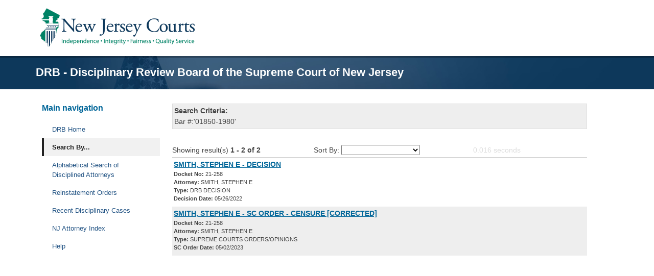

--- FILE ---
content_type: text/html; charset=utf-8
request_url: https://drblookupportal.judiciary.state.nj.us/SearchResults.aspx?type=attorney&master_id=1854097&bar_admin_no=01850-1980
body_size: 7226
content:


<!DOCTYPE html>
<html lang="en" dir="ltr" prefix="content: http://purl.org/rss/1.0/modules/content/  dc: http://purl.org/dc/terms/  foaf: http://xmlns.com/foaf/0.1/  og: http://ogp.me/ns#  rdfs: http://www.w3.org/2000/01/rdf-schema#  schema: http://schema.org/  sioc: http://rdfs.org/sioc/ns#  sioct: http://rdfs.org/sioc/types#  skos: http://www.w3.org/2004/02/skos/core#  xsd: http://www.w3.org/2001/XMLSchema# ">
<head id="Head1">
	<!-- Copyright 2005 Macromedia, Inc. All rights reserved. -->
	<meta name="viewport" http-equiv="Content-Type" content="width=device-width, initial-scale=1.0;text/html;" /><meta name="description" content="DRB - Disciplinary Review Board of the Supreme Court of New Jersey" /><title>
	DRB - Disciplinary Review Board of the Supreme Court of New Jersey
</title><link rel="stylesheet" href="StyleSheets/3col_leftNav.css?v=11122024" type="text/css" /><link rel="stylesheet" href="StyleSheets/StyleSheet.css?v=11122024" type="text/css" /><link rel="stylesheet" media="all" href="https://use.fontawesome.com/releases/v5.13.0/css/all.css" /><link href="Scripts/jquery-ui-1.11.2/jquery-ui.min.css" rel="stylesheet" type="text/css" /><link href="Scripts/jquery-ui-1.11.2/jquery-ui.structure.min.css" rel="stylesheet" type="text/css" /><link href="Scripts/jquery-ui-1.11.2/jquery-ui.theme.min.css" rel="stylesheet" type="text/css" />
	<script src="Scripts/jquery-1.8.3.min.js" type="text/javascript"></script>
	<script src="Scripts/jquery-ui-1.11.2/jquery-ui.min.js" type="text/javascript"></script>
	<script type="text/javascript">
		$(function () {
			$("#btnSectionMenu").click(function () {
				$("#sidebar").attr("class", "offcanvas offcanvas-end show");
				$("#sidebarNav").append("<div id='shadow' class='offcanvas-backdrop fade show'></div>");
				$("#shadow").click(function () {
					$("#btnClose").click();
				});
			});
			$("#btnClose").click(function () {
				$("#sidebar").attr("class", "offcanvas offcanvas-end");
				$("#shadow").remove();
			});
		});
		function ResolveClientUrl(url) {
			if (url == undefined || url.length <= 1) {
				return url;
			}

			if (typeof (__client_request_root_url) === typeof (undefined)) {
				alert("No variable '__client_request_root_url'.");
				return url;
			}

			if (url.substr(0, 1) == "/") {
				url = url.substr(1, url.length - 1);
				url = __client_request_root_url + url;
			}
			else if (url.substr(0, 2) == "~/") {
				url = url.substr(2, url.length - 2);
				url = __client_request_root_url + url;
			}

			return url;
		}
	</script>
</head>
<body>
	<form method="post" action="./SearchResults.aspx?type=attorney&amp;master_id=1854097&amp;bar_admin_no=01850-1980" id="form1">
<div class="aspNetHidden">
<input type="hidden" name="__EVENTTARGET" id="__EVENTTARGET" value="" />
<input type="hidden" name="__EVENTARGUMENT" id="__EVENTARGUMENT" value="" />
<input type="hidden" name="__LASTFOCUS" id="__LASTFOCUS" value="" />
<input type="hidden" name="__VIEWSTATE" id="__VIEWSTATE" value="/[base64]" />
</div>

<script type="text/javascript">
//<![CDATA[
var theForm = document.forms['form1'];
if (!theForm) {
    theForm = document.form1;
}
function __doPostBack(eventTarget, eventArgument) {
    if (!theForm.onsubmit || (theForm.onsubmit() != false)) {
        theForm.__EVENTTARGET.value = eventTarget;
        theForm.__EVENTARGUMENT.value = eventArgument;
        theForm.submit();
    }
}
//]]>
</script>


<script>var __client_request_root_url='./';</script>
<div class="aspNetHidden">

	<input type="hidden" name="__VIEWSTATEGENERATOR" id="__VIEWSTATEGENERATOR" value="6CEFA833" />
	<input type="hidden" name="__EVENTVALIDATION" id="__EVENTVALIDATION" value="/wEdAAZHCxKdquHM8zeNWBd5BJ1PRK+jrpLNNczCgcQlkbxmZgWTNo5NLjn8VPQndBo3m7oSQNSZQ/tMqDu1eHUejtZF/GSbEN63k8y2/7cUC0PvWM8KvKu87Xrt6R7bszi1lnkYvt8w86nVufneiz8zus6C9YnXLulsJ/dSY0IgTU+f3g==" />
</div>
	<div id="page-wrapper">
		<div id="page">
			<header id="header" class="header" role="banner" aria-label="Site header">
			<nav class="navbar navbar-dark bg-light navbar-expand-lg" id="navbar-main">
				<div class="container d-flex align-items-end">
					<div class="logo-block d-flex align-items-start my-auto">
						<a href="/" title="Home" rel="home" class="navbar-brand me-0" aria-label="Home Link">
							<img src="/Images/logo.png" alt="Home" class="img-fluid mx-2">
							<span class="ms-2 d-none d-md-inline"></span>
						</a>
					</div>
				</div>
			</nav>
		</header>
			<div id="wrapper" class="flex-fill">
				<section id="page-title">
			  <div class="container">
				<div class="d-flex
				 justify-content-center
				 justify-sm-content-center
				 justify-md-content-row
				 justify-content-md-between
				 flex-column
				 flex-sm-column
				 flex-md-row">
					<div class="align-self-center">
						<section class="region region-breadcrumb-title">
							<div id="block-njcourts-page-title" data-block-plugin-id="page_title_block" class="block block-core block-page-title-block">
								<div class="content">
									<h1 class="text-center text-md-start text-white mb-1 mb-0">
										<span class="field field--name-title field--type-string field--label-hidden">DRB - Disciplinary Review Board of the Supreme Court of New Jersey</span>
									</h1>
								</div>
							</div> 
						</section>
					</div>
				</div>
			  </div>
			</section>
				<div id="main-wrapper" class="layout-main-wrapper clearfix">
					<div id="main" class="container">
						<div class="row row-offcanvas row-offcanvas-start clearfix">
							<main class="main-content col" id="content" role="main">
							<section class="section">
								<div class="row">
									<div class="col-md-12">
										<div id="sidebarNav" class="sidebar-nav">
											<div id="sidebar" class="offcanvas offcanvas-end" tabindex="-1" id="offcanvas-tabbed-menu" aria-labelledby="offcanvasTabbedMenu">
												<div class="offcanvas-header py-2 border-bottom">
													<div class="float-end">
														<button id="btnClose" type="button" class="btn-close text-reset my-auto" data-bs-dismiss="offcanvas" aria-label="Close"></button>
													</div>
												</div>
												<div class="offcanvas-body">
													<div class="tabbed-container">
														<div class="tabbed-menu-block sidebar-menu">
															<nav role="navigation" aria-label="Menu" data-block-plugin-id="menu_block:main" class="block block-menu navigation menu--main">      
																<h2 id="H1">Main navigation</h2>
																<ul id="barUL" class="clearfix nav">    
																<li class="nav-item">        
																<a href="https://www.njcourts.gov/attorneys/ethics/drb" class="nav-link" aria-label="DRB Home">DRB Home</a>        
																 </li>
																<li id="liSearchBar" class="nav-item menu-item--collapsed">        
																	<a id="liSearchLinkBar" href="Search.aspx" class="nav-link" aria-label="Search By">Search By...</a>        
																</li>
																<li id="liAttorneysBar" class="nav-item menu-item--collapsed">        
																	<a id="liAttorneysLinkBar" href="DisciplinedAttorneys.aspx" class="nav-link" aria-label="Alphabetical Search of Disciplined Attorneys">Alphabetical Search of Disciplined Attorneys</a>        
																</li>
																<li id="liOrdersBar" class="nav-item menu-item--collapsed">        
																	<a id="liOrdersLinkBar" href="ReinstatementNotices.aspx" class="nav-link" aria-label="Reinstatement Orders">Reinstatement Orders</a>        
																</li>
																<li id="liCasesBar" class="nav-item menu-item--collapsed">        
																	<a id="liCasesLinkBar" href="RecentDisciplinedCases.aspx" class="nav-link" aria-label="Recent Disciplinary Cases">Recent Disciplinary Cases</a>        
																</li>
																<li class="nav-item menu-item--collapsed">        
																	<a target="_blank" href="https://portalattysearch-cloud.njcourts.gov/prweb/PRServletPublicAuth/app/Attorney/-amRUHgepTwWWiiBQpI9_yQNuum4oN16*/!STANDARD?AppName=AttorneySearch" class="nav-link" aria-label="NJ Attorney Index">NJ Attorney Index</a>        
																</li>
																<li class="nav-item menu-item--collapsed">        
																	<a target="_blank" href="DRB_Portal_Instructions.pdf" class="nav-link" aria-label="Help">Help</a>        
																</li>
															</ul>
															</nav>
														</div>
													</div>
												</div>
											</div>
										</div>
										<div class="tabbed-container d-none d-lg-block">
											<div class="tabbed-menu-block">
												<nav role="navigation" aria-label="Menu" data-block-plugin-id="menu_block:main" class="block block-menu navigation menu--main">      
												  <h2 id="main-menu">Main navigation</h2>
														<ul id="menuUL" class="clearfix nav">    
															<li class="nav-item">        
																<a href="https://www.njcourts.gov/attorneys/ethics/drb" class="nav-link" aria-label="DRB Home">DRB Home</a>        
															 </li>
															<li id="liSearch" class="nav-item menu-item--collapsed">        
																<a id="liSearchLink" href="Search.aspx" class="nav-link" aria-label="Search By">Search By...</a>        
															</li>
															<li id="liAttorneys" class="nav-item menu-item--collapsed">        
																<a id="liAttorneysLink" href="DisciplinedAttorneys.aspx" class="nav-link" aria-label="Alphabetical Search of Disciplined Attorneys">Alphabetical Search of Disciplined Attorneys</a>        
															</li>
															<li id="liOrders" class="nav-item menu-item--collapsed">        
																<a id="liOrdersLink" href="ReinstatementNotices.aspx" class="nav-link" aria-label="Reinstatement Orders">Reinstatement Orders</a>        
															</li>
															<li id="liCases" class="nav-item menu-item--collapsed">        
																<a id="liCasesLink" href="RecentDisciplinedCases.aspx" class="nav-link" aria-label="Recent Disciplinary Cases">Recent Disciplinary Cases</a>        
															</li>
															<li class="nav-item menu-item--collapsed">        
																<a target="_blank" href="https://portalattysearch-cloud.njcourts.gov/prweb/PRServletPublicAuth/app/Attorney/-amRUHgepTwWWiiBQpI9_yQNuum4oN16*/!STANDARD?AppName=AttorneySearch" class="nav-link" aria-label="NJ Attorney Index">NJ Attorney Index</a>        
															</li>
															<li class="nav-item menu-item--collapsed">        
																<a target="_blank" href="DRB_Portal_Instructions.pdf" class="nav-link" aria-label="Help">Help</a>        
															</li>
														</ul>
												  </nav>
											</div>
										</div>
										<div class="tabbed-content" style="display: block;">
											<div class="section-menu bg-white w-100 mb-4" style="position: static; width: 100%; transform: none; left: auto; top: 0px;">
												<div class="tabbed-wrapper">
													<div class="d-grid my-2">
														<button id="btnSectionMenu" class="btn btn-outline-primary shadow-none m-0 d-md-block d-lg-none" type="button" data-bs-toggle="offcanvas" data-bs-target="#offcanvas-tabbed-menu">
															<span class="float-start font-weight-bold">Section Menu</span>
															<span class="float-end">
																<i class="fas fa-bars"></i>
															</span>
														</button>
													</div>
												</div>
											</div>
											<div id="block-njcourts-content" data-block-plugin-id="system_main_block" class="block block-system block-system-main-block">    
												<div class="content">
													
	<script type="text/javascript">
		$(function () {
			$("#liSearch").attr("class", "nav-item menu-item--active-trail");
			$("#liSearchLink").attr("class", "is-active nav-link active");
			$("#liSearchBar").attr("class", "nav-item menu-item--active-trail");
			$("#liSearchLinkBar").attr("class", "is-active nav-link active");
			$(":text[name$='dpDecisionFrom$txtDate']").attr("id", "dpDecisionFrom");
			$(":text[name$='dpDecisionTo$txtDate']").attr("id", "dpDecisionTo");
			$(":text[name$='dpDecisionFrom$txtDate']").next().attr("alt", "Decision Date From Pop up Icon");
			$(":text[name$='dpDecisionTo$txtDate']").next().attr("alt", "Decision Date To Pop up Icon");
		});
	</script>
	<div style="background-color: #eeeeee; border: 1px solid #dddddd; padding: 3px; margin-bottom: 10px;">
		<div>
			<strong>Search Criteria:</strong></div>
		<div id="lblRPC_Code" style="word-wrap: break-word;">
			Bar #:'01850-1980'
		</div>
	</div>
	
	
	<br />
	<div id="ContentPlaceHolder1_divResultCount" style="border-bottom: 1px solid #cccccc;
		padding-bottom: 3px;">
		Showing result(s) <strong>
			<span id="ContentPlaceHolder1_lCount">1 - 2 of 2</span></strong> <span style="margin-left: 100px;">
				Sort By:
				<select name="ctl00$ContentPlaceHolder1$ddlSort" onchange="javascript:setTimeout(&#39;__doPostBack(\&#39;ctl00$ContentPlaceHolder1$ddlSort\&#39;,\&#39;\&#39;)&#39;, 0)" id="ContentPlaceHolder1_ddlSort">
	<option selected="selected" value=""></option>
	<option value="1">Date Descending</option>
	<option value="2">Date Ascending</option>
	<option value="3">Attorney Descending</option>
	<option value="4">Attorney Ascending</option>

</select>
			</span><span style="color: #dddddd; margin-left: 100px;">
				<span id="ContentPlaceHolder1_lSeconds">0.016</span>
				seconds </span>
	</div>
	
	<div>
	<table class="blanktable" cellspacing="0" cellpadding="5" id="ContentPlaceHolder1_gvSearchRs" style="border-width:0px;width:100%;border-collapse:collapse;">
		<tr>
			<td>
					<div style="width: 100%;">
						<a target="_blank" href="DocumentHandler.ashx?document_id=1155711" aria-label="Download Document">
							SMITH, STEPHEN E
							-
							DECISION</a>
					</div>
					<div style="margin-bottom: 5px; font-size: 11px;">
						<strong>Docket No:</strong>
						21-258
						<br />
						<strong>Attorney:</strong>
						SMITH, STEPHEN E
						<br />
						<strong>Type:</strong>
						DRB DECISION
						<br />
						<strong>
							Decision Date:</strong>
						05/26/2022
						
					</div>
					
				</td>
		</tr><tr style="background-color:#EEEEEE;">
			<td>
					<div style="width: 100%;">
						<a target="_blank" href="DocumentHandler.ashx?document_id=1166613" aria-label="Download Document">
							SMITH, STEPHEN E
							-
							SC ORDER - CENSURE [CORRECTED]</a>
					</div>
					<div style="margin-bottom: 5px; font-size: 11px;">
						<strong>Docket No:</strong>
						21-258
						<br />
						<strong>Attorney:</strong>
						SMITH, STEPHEN E
						<br />
						<strong>Type:</strong>
						SUPREME COURTS ORDERS/OPINIONS
						<br />
						<strong>
							SC Order Date:</strong>
						05/02/2023
						
					</div>
					
				</td>
		</tr>
	</table>
</div>

												</div>
											</div>
										</div>
									</div>
								</div>
							</section>
							</main>
						</div>
					</div>
				</div>
				<div id="siteInfo">
					<a href="https://www.njcourts.gov/privacy" aria-label="Privacy Policy">Privacy Policy</a> | <a href="mailto:webmaster.mailbox@judiciary.state.nj.us" aria-label="Contact Us">
						Contact Us</a> | &copy;<script type="text/javascript">var d = new Date(); document.write(d.getFullYear());</script>
					New Jersey Judiciary
				</div>
			</div>
		</div>
	</div>
	</form>
<script type="text/javascript" src="/_Incapsula_Resource?SWJIYLWA=719d34d31c8e3a6e6fffd425f7e032f3&ns=2&cb=2027654524" async></script></body>
</html>
